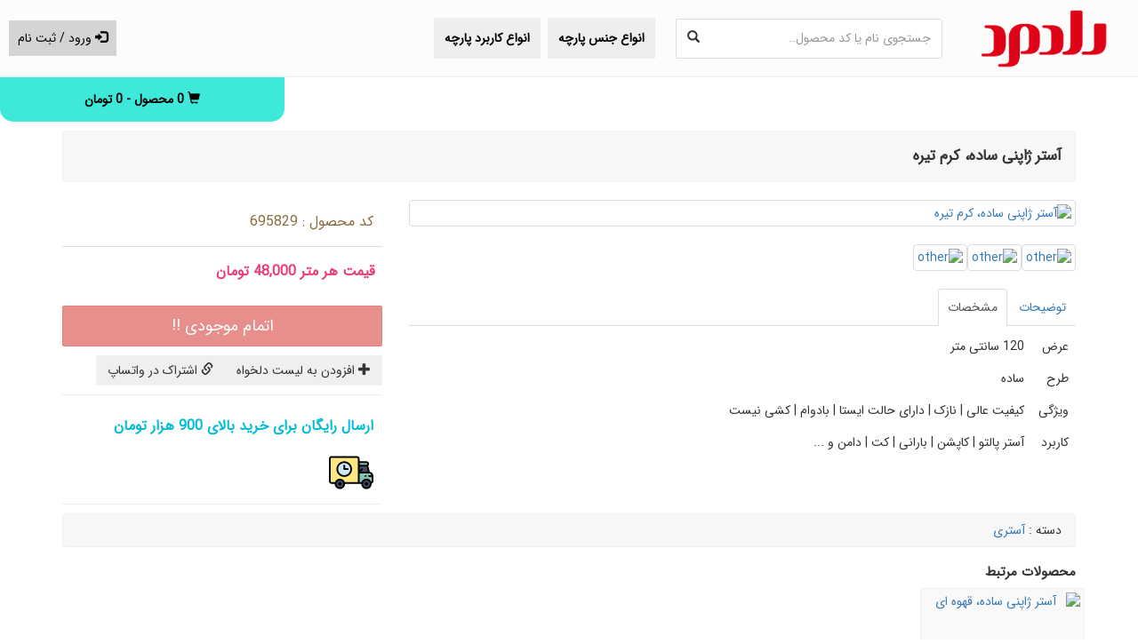

--- FILE ---
content_type: text/html; charset=utf-8
request_url: https://parcheradmard.ir/695829
body_size: 4914
content:
<!DOCTYPE html><html dir="rtl" lang="fa"><head><meta charset="UTF-8"><meta http-equiv="X-UA-Compatible" content="IE=edge"><meta name="viewport" content="width=device-width, initial-scale=1, maximum-scale=1"><meta name="google" content="notranslate"><link rel="apple-touch-icon" sizes="180x180" href="/image/logo-apple-touch-icon.png"/><base href="https://parcheradmard.ir/"/><title>آستر ژاپنی ساده، کرم تیره | پارچه رادمرد</title><link href="/image/logo.png" rel="icon"/><link href="/dist/combine.css?1712343097" type="text/css" rel="stylesheet"/><script src="/dist/combine.js?1711984023"></script><link href="https://parcheradmard.ir/695829" rel="canonical"/></head><body><div id="ld"></div><header><nav><a class="lnav ld" href="/login"><i class="glyphicon glyphicon-log-in"></i>&#160;ورود / ثبت نام</a><div class="rnav"><a class="logo" href="/"><img alt="پارچه رادمرد" src='/image/radmard.svg'/></a><div id="search" class="input-group"><input type="text" name="search" value="" class="form-control" placeholder="جستجوی نام یا کد محصول.." style="box-shadow:none;height:45px"><span class="input-group-btn"><button class="btn ld" type="button"><span class="glyphicon glyphicon-search" aria-hidden="true"></span></button></span></div><ul class="tcat"><li><a class="ld" href="/جنس-پارچه">انواع جنس پارچه</a></li><li><a class="ld" href="/کاربرد-پارچه">انواع کاربرد پارچه</a></li></ul></div></nav><div class="btn-group btn-block" id="cart"><button type="button" data-toggle="dropdown" data-loading-text="در حال بروزرسانی..." class="cart btn"><i class="glyphicon glyphicon-shopping-cart"></i>&#160;<b>0 محصول - 0 تومان</b></button><ul class="dropdown-menu" id="cart-ul"><li><br><p class="text-center">سبد خرید شما خالی است!</p><br></li></ul></div></header><div class="container"><div class="row"><div id="content" class="col-sm-12"><ul class="breadcrumb"><h1>آستر ژاپنی ساده، کرم تیره</h1></ul><div class="row"><div class="col-sm-8"><div id="thumbnails"><figure style="display:unset"><a class="thumbnail tt" href="image/catalog/0107/695829-2.jpg" data-w="750" data-h="1000"><img src="https://parcheradmard.ir/image/cache/catalog/0107/695829-2-360x360.jpg" alt="آستر ژاپنی ساده، کرم تیره"/></a></figure><figure><a class="thumbnail" href="image/catalog/0107/695829-2.jpg" data-w="750" data-h="1000"><img src="https://parcheradmard.ir/image/cache/catalog/0107/695829-2-50x50.jpg" srcset="https://parcheradmard.ir/image/cache/catalog/0107/695829-2-100x100.jpg 2x" alt="other"/></a></figure><figure><a class="thumbnail" href="image/catalog/0107/695829-3.jpg" data-w="750" data-h="1000"><img src="https://parcheradmard.ir/image/cache/catalog/0107/695829-3-50x50.jpg" srcset="https://parcheradmard.ir/image/cache/catalog/0107/695829-3-100x100.jpg 2x" alt="other"/></a></figure><figure><a class="thumbnail" href="image/catalog/0107/695829-4.jpg" data-w="750" data-h="1000"><img src="https://parcheradmard.ir/image/cache/catalog/0107/695829-4-50x50.jpg" srcset="https://parcheradmard.ir/image/cache/catalog/0107/695829-4-100x100.jpg 2x" alt="other"/></a></figure></div><div class="pswp" tabindex="-1" role="dialog" aria-hidden="true"><div class="pswp__bg"></div><div class="pswp__scroll-wrap"><div class="pswp__container"><div class="pswp__item"></div><div class="pswp__item"></div><div class="pswp__item"></div></div><div class="pswp__ui pswp__ui--hidden"><div class="pswp__top-bar"><div class="pswp__counter"></div><button class="pswp__button pswp__button--close" title="بستن"></button><button class="pswp__button pswp__button--zoom" title="زوم"></button><div class="pswp__preloader"><div class="pswp__preloader__icn"><div class="pswp__preloader__cut"><div class="pswp__preloader__donut"></div></div></div></div></div><button class="pswp__button pswp__button--arrow--left" title="قبلی"></button><button class="pswp__button pswp__button--arrow--right" title="بعدی"></button><div class="pswp__caption"><div class="pswp__caption__center"></div></div></div></div></div><ul class="nav nav-tabs"><li><a href="#tab-description" data-toggle="tab">توضیحات</a></li><li class="active"><a href="#tab-specification" data-toggle="tab">مشخصات</a></li></ul><div class="tab-content"><div class="tab-pane fade" id="tab-description"><p style="text-align: justify; "><a href="https://parcheradmard.ir/%D9%BE%D8%A7%D8%B1%DA%86%D9%87-%D8%A2%D8%B3%D8%AA%D8%B1%DB%8C" style="background-color: rgb(255, 255, 255);"><b style=""><font color="#ff0000">پارچه آستری</font></b></a>&nbsp;در لایه ی داخلی برخی از لباس ها دوخته می شود تا حالت ایستایی لباس را حفظ کند. به همین منظور این آستر برای استفاده در داخل کت، پالتو، کاپشن و بارانی و... مناسب می باشد. این پارچه در رنگ های متنوع و جذاب تولید شده است و به همین علت دست شما را برای انتخاب رنگ باز نگه داشته است.<br></p></div><div class="tab-pane active" id="tab-specification"><table class="table"><tbody><tr><td>عرض</td><td>120 سانتی متر</td></tr><tr><td>طرح</td><td>ساده</td></tr><tr><td>ویژگی</td><td>کیفیت عالی | نازک | دارای حالت ایستا | بادوام | کشی نیست</td></tr><tr><td>کاربرد</td><td>آستر پالتو | کاپشن | بارانی | کت | دامن و ...</td></tr></tbody></table></div></div></div><div class="col-sm-4 pl"><p class="Pcode text-warning">کد محصول : 695829</p><table class="table"><tbody><tr><td colspan="2"><h2 class="price"><b>قیمت هر متر&#160;48,000 تومان</b></h2></td></tr></tbody></table><div id="product"><div class="form-group"><button type="button" class="btn btn-danger btn-lg btn-block disabled">اتمام موجودی !!</button></div></div><button class="btn" onclick="wishlist.add('5578')"><i class="glyphicon glyphicon-plus"></i>&#160;افزودن به لیست دلخواه</button><button class="btn mobilevm" onclick="window.open('whatsapp://send?text=https://parcheradmard.ir/695829','_self')"><i class="glyphicon glyphicon-link"></i>&#160;اشتراک در واتساپ</button><hr><div class="d-flex adv"><p><b>ارسال رایگان برای خرید بالای 900 هزار تومان</b></p><img alt="ارسال رایگان" src="/image/Delivery.svg"></div><hr></div></div><ul class="breadcrumb"><li>دسته : <a title="آستری" href="https://parcheradmard.ir/پارچه-آستری" class="dl">آستری</a>&nbsp;&nbsp;</li></ul><h3>محصولات مرتبط</h3><div class="row list"><a href="https://parcheradmard.ir/695806" class="col-lg-2 col-md-3 col-sm-4 col-xs-6"><div class="thumbnail"><img src="https://parcheradmard.ir/image/cache/catalog/0008/695806-180x180.jpg" srcset="https://parcheradmard.ir/image/cache/catalog/0008/695806-360x360.jpg 2x" alt="آستر ژاپنی ساده، قهوه ای"><div class="caption"><h5>آستر ژاپنی ساده، قهوه ای</h5><div><span class="price">75,000 تومان</span><br></div></div></div></a></div><ul class="breadcrumb"><li>برچسب ها:  #<a title="آستر ژاپنی ساده، طوسی توسی تیره زنانه دخترانه کودکانه بچگانه استر زیره" href="search&tag=آستر-ژاپنی-ساده،-طوسی-توسی-تیره-زنانه-دخترانه-کودکانه-بچگانه-استر-زیره">آستر ژاپنی ساده، طوسی توسی تیره زنانه دخترانه کودکانه بچگانه استر زیره</a>&#160;&#160;</li></ul></div></div></div><script type="application/ld+json">{"@context":"https://schema.org","@type":"Product","sku":"695829","mpn":"695829","productID":"695829","name":"آستر ژاپنی ساده، کرم تیره","description":"کیفیت عالی | نازک | دارای حالت ایستا | بادوام | کشی نیست","image":"/image/catalog/0107/695829-2.jpg","brand":"پارچه رادمرد","aggregateRating":{"ratingValue":4.7,"reviewCount":19273},"offers":{"priceCurrency":"IRR","price":480000,"priceValidUntil":"2025-12-07","availability":"OutOfStock","url":"/695829"}}</script><script>
$("#button-cart").on("click",function(){$.ajax({url:"index.php?route=checkout/cart/add",type:"post",data:$("#product input[type='number'], #product input[type='hidden'], #product input[type='radio']:checked, #product input[type='checkbox']:checked, #product select, #product textarea"),dataType:"json",beforeSend:function(){$("#button-cart").button("loading")},complete:function(){$("#button-cart").button("reset")},success:function(t){if($(".alert, .text-danger").remove(),$(".form-group").removeClass("has-error"),t.error){if(t.error.ajg_quantity&&$("#button-cart").before('<div class="alert alert-danger"><button type="button" class="close" data-dismiss="alert">&times;</button><b>موجودی ناکافی</b><br>از این محصول فقط <b>'+t.error.ajg_quantity+" متر</b> می توانید در سبد خریدتان داشته باشید!</div>"),t.error.option&&t.error.option)for(i in t.error.option){var r=$("#input-option"+i.replace("_","-"));(r.parent().hasClass("input-group")?r.parent():r).after('<div class="text-danger">'+t.error.option[i]+"</div>")}t.error.recurring&&$("select[name='recurring_id']").after('<div class="text-danger">'+t.error.recurring+"</div>"),$(".text-danger").parent().addClass("has-error")}t.success&&($("#product").after('<div id="added" class="modal fade" role="dialog"><div class="modal-dialog"><div class="modal-content"><div class="modal-body text-success"><i class="glyphicon glyphicon-ok-circle"></i> محصول به سبد خرید شما اضافه شد !</div><div class="modal-footer"><button type="button" class="btn btn-default" data-dismiss="modal">بستن</button><a href="/index.php?route=checkout/cart" type="button" class="btn btn-ui ld">برو به سبد خرید</a></div></div></div></div>'),$("#added").modal("show"),$("#cart > button").html('<span id="cart-total"><i class="glyphicon glyphicon-shopping-cart"></i> '+t.total+"</span>"),$("#cart > ul").load("index.php?route=common/cart/info ul li"))},error:function(t,r,e){alert(e+"\r\n"+t.statusText+"\r\n"+t.responseText)}})});
!function(a){var n=[];a("#thumbnails").find("figure").each(function(){var i=a(this).find("a");item={src:i.attr("href"),w:i.data("w"),h:i.data("h")},n.push(item)}),a("figure a").click(function(i){i.preventDefault();var e=a(".pswp")[0],t={index:a(this).parent("figure").index(),bgOpacity:.8,showHideOpacity:!0,clickToCloseNonZoomable:!1,allowProgressiveImg:!0};new PhotoSwipe(e,PhotoSwipeUI_Default,n,t).init()})}(jQuery);
$("#vid").on("shown.bs.modal",function(){$("#play")[0].play()}),$("#vid").on("hidden.bs.modal",function(){$("#play")[0].pause()});</script><script type="application/ld+json">{"@context":"https://schema.org","@type":"Organization","name":"پارچه رادمرد","alternateName":"Parche Radmard fabric store","url":"https://parcheradmard.ir/","logo":"https://parcheradmard.ir/image/radmard.png","contactPoint":[{"@type":"ContactPoint","telephone":"045-33332466","contactType":"customer service","areaServed":"IR","availableLanguage":"Persian"}],"sameAs":"https://www.instagram.com/parcheradmard/"}</script><script type="application/ld+json">{"@context": "https://schema.org/","@type": "WebSite","name": "پارچه رادمرد","url": "https://parcheradmard.ir","potentialAction": {"@type": "SearchAction","query":"required","target": "https://parcheradmard.ir/index.php?route=product/search&search={search_term_string}","query-input": "required name=search_term_string"}}</script><footer><div class="container"><div class="row fca"><div class="col-md-12"><div class="row fcontact"><div class="col-md-2 col-xs-4"><ul><li><a class="ld" href="/contact">تماس با ما</a></li><li><a class="ld" href="/faq">سوالات متداول</a></li><li><a class="ld" href="/نحوه-خرید">راهنمای خرید</a></li></ul></div><div class="col-md-4 col-xs-8"><ul><li><span class="glyphicon glyphicon-phone-alt"></span><a href="tel:04533362882">&nbsp; 045-33362882 (10 صبح تا 6 عصر)</a></li><li><span class="glyphicon glyphicon-map-marker"></span>&nbsp;اردبیل، میدان مبارزان، پارچه رادمرد</li></ul></div><div class="col-md-6 col-xs-12"><a href="https://logo.samandehi.ir/Verify.aspx?id=1047068&p=rfthobpdaodsjyoeobpdgvkamcsi" rel="nofollow noopener" target="_blank"><img src="/image/samandehi.png" alt="ساماندهی" width="110"/></a><a href="https://trustseal.enamad.ir/?id=590636&Code=LoRsBXpavGUMJsFvPJop0dLeK8F3GI3t" rel="nofollow noopener" target="_blank" referrerpolicy="origin"><img src="/image/namad.png" alt="ای نماد"width="100"/></a><a href="https://wa.me/989015415929"><img src="/image/whatsapp.png" alt="واتساپ" width="80"/></a><a href="https://www.instagram.com/parcheradmard2/" class="hidden-xs ins-lg"><img src="/image/insta.png" alt="اینستاگرام" width="80"/></a><a href="https://www.instagram.com/parcheradmard2/" class="visible-xs ins-sm"><img src="/image/insta.png" alt="اینستاگرام" width="70"/></a></div></div><hr><div class="row fabout"><div class="col-md-8"><h2>درباره فروشگاه اینترنتی پارچه رادمرد</h2><p> پارچه رادمرد، استارتر فروش اینترنتی پارچه در ایران، به صورت کاملاً تخصصی و با چند دهه تجربه در زمینه صادرات واردات و پخش پارچه فعالیت دارد. پارچه رادمرد با ارائه پارچه های متنوع و قیمت های رقابتی بهترین گزینه برای خرید آنلاین پارچه در ایران باشد.</p></div><div class="col-md-4 text-center"><a href="https://tracking.post.ir/" target="_blank" rel="nofollow"><img alt="رهگیری مرسوله" src="/image/post.svg" style="max-height:122px"/></a></div></div></div></div></div><div class="container-fluid"><div class="row cr"><span class="text-center">© تمام حقوق این وبسایت برای فروشگاه پارچه رادمرد محفوظ است (2015-2026)</span></div></div></footer><a id="btt" href="#" class="btn btn-lg btt"><span class="glyphicon glyphicon-chevron-up"></span></a>

--- FILE ---
content_type: image/svg+xml
request_url: https://parcheradmard.ir/image/Delivery.svg
body_size: 914
content:
<svg version="1.2" baseProfile="tiny-ps" xmlns="http://www.w3.org/2000/svg" viewBox="0 0 512 512" width="128" height="128">
	<title>Delivery-svg</title>
	<style>
		tspan { white-space:pre }
		.shp0 { fill: #ffe781 } 
		.shp1 { fill: #cae9fc } 
		.shp2 { fill: #424d63 } 
		.shp3 { fill: #83c2b1 } 
		.shp4 { fill: #000000 } 
	</style>
	<path id="Layer" class="shp0" d="M322 76L30 76C18.95 76 10 84.95 10 96L10 356C10 367.05 18.95 376 30 376L342 376L342 96C342 84.95 333.05 76 322 76Z" />
	<path id="Layer" class="shp1" d="M176 136C220.18 136 256 171.82 256 216C256 260.18 220.18 296 176 296C131.82 296 96 260.18 96 216C96 171.82 131.82 136 176 136Z" />
	<path id="Layer" class="shp2" d="M342 256L342 176L442 176L462 256L342 256Z" />
	<path id="Layer" class="shp3" d="M432 136C443.05 136 452 144.95 452 156C452 167.04 443.04 176 432 176L342 176L342 136L432 136Z" />
	<path id="Layer" class="shp3" d="M462 256L342 256L342 376L482 376C493.05 376 502 367.05 502 356L502 296C502 273.91 484.09 256 462 256Z" />
	<path id="Layer" class="shp2" d="M482 386C482 413.61 459.61 436 432 436C404.39 436 382 413.61 382 386C382 358.55 404.25 336 432 336C459.76 336 482 358.56 482 386Z" />
	<path id="Layer" class="shp2" d="M176 386C176 413.61 153.61 436 126 436C98.39 436 76 413.61 76 386C76 358.55 98.25 336 126 336C153.76 336 176 358.56 176 386Z" />
	<path id="Layer" class="shp4" d="M432 366C420.95 366 412 374.95 412 386C412 397.05 420.95 406 432 406C443.05 406 452 397.05 452 386C452 374.95 443.05 366 432 366Z" />
	<path id="Layer" class="shp4" d="M422 286C416.48 286 412 290.48 412 296C412 301.52 416.48 306 422 306C427.52 306 432 301.52 432 296C432 290.48 427.52 286 422 286Z" />
	<path id="Layer" class="shp4" d="M126 366C114.95 366 106 374.95 106 386C106 397.05 114.95 406 126 406C137.05 406 146 397.05 146 386C146 374.95 137.05 366 126 366Z" />
	<path id="Layer" fill-rule="evenodd" class="shp4" d="M512 296L512 356C512 369.05 503.62 380.18 491.96 384.29C491.97 384.86 492 385.43 492 386C492 419.09 465.09 446 432 446C398.91 446 372 419.09 372 386L186 386C186 419.09 159.09 446 126 446C92.91 446 66 419.09 66 386L30 386C13.46 386 0 372.54 0 356L0 96C0 79.46 13.46 66 30 66L322 66C338.54 66 352 79.46 352 96L352 126L432 126C448.54 126 462 139.46 462 156C462 164.03 458.86 171.81 452.73 177.67L469.97 246.64C493.77 250.47 512 271.14 512 296ZM352 186L352 231.86L374.93 208.93C378.84 205.02 385.16 205.02 389.07 208.93C392.98 212.84 392.98 219.16 389.07 223.07L366.14 246L449.19 246L434.19 186L352 186ZM432 146L352 146L352 166L432 166C437.52 166 442 161.52 442 156C442 150.48 437.52 146 432 146ZM166 386C166 363.69 147.78 346 126 346C104.27 346 86 363.64 86 386C86 408.05 103.95 426 126 426C148.05 426 166 408.05 166 386ZM332 366L332 96C332 90.48 327.52 86 322 86L30 86C24.48 86 20 90.48 20 96L20 356C20 361.52 24.48 366 30 366L69.43 366C77.77 342.41 100.38 326 126 326C151.61 326 174.21 342.4 182.57 366L332 366ZM472 386C472 363.69 453.78 346 432 346C410.27 346 392 363.64 392 386C392 408.05 409.95 426 432 426C454.05 426 472 408.05 472 386ZM487.86 364.09C490.36 362.27 492 359.32 492 356L492 306L462 306C456.48 306 452 301.52 452 296C452 290.48 456.48 286 462 286L490.28 286C486.15 274.36 475.04 266 462 266L352 266L352 366L375.43 366C383.77 342.41 406.38 326 432 326C456.91 326 478.98 341.52 487.86 364.09Z" />
	<path id="Layer" fill-rule="evenodd" class="shp4" d="M266 216C266 265.63 225.63 306 176 306C126.38 306 86 265.63 86 216C86 166.38 126.38 126 176 126C225.63 126 266 166.38 266 216ZM246 216C246 177.4 214.6 146 176 146C137.4 146 106 177.4 106 216C106 254.6 137.4 286 176 286C214.6 286 246 254.6 246 216Z" />
	<path id="Layer" class="shp4" d="M216 206L186 206L186 176C186 170.48 181.52 166 176 166C170.48 166 166 170.48 166 176L166 216C166 221.52 170.48 226 176 226L216 226C221.52 226 226 221.52 226 216C226 210.48 221.52 206 216 206Z" />
</svg>

--- FILE ---
content_type: image/svg+xml
request_url: https://parcheradmard.ir/image/radmard.svg
body_size: 2824
content:
<svg version="1.2" baseProfile="tiny-ps" xmlns="http://www.w3.org/2000/svg" viewBox="0 0 376 165" width="150" height="66">
	<title>radmard-svg</title>
	<defs>
		<image  width="376" height="376" id="img1" href="[data-uri]"/>
	</defs>
	<style>
		tspan { white-space:pre }
	</style>
	<use id="img1" href="#img1" x="0" y="-102" />
</svg>

--- FILE ---
content_type: image/svg+xml
request_url: https://parcheradmard.ir/image/post.svg
body_size: 7240
content:
<svg version="1.2" baseProfile="tiny-ps" xmlns="http://www.w3.org/2000/svg" viewBox="0 0 298 211" width="298" height="211">
	<title>سامانه-رهگیری-مرسولات-پستی</title>
	<defs>
		<image  width="298" height="211" id="img1" href="[data-uri]"/>
	</defs>
	<style>
		tspan { white-space:pre }
	</style>
	<use id="Background" href="#img1" x="0" y="0" />
</svg>